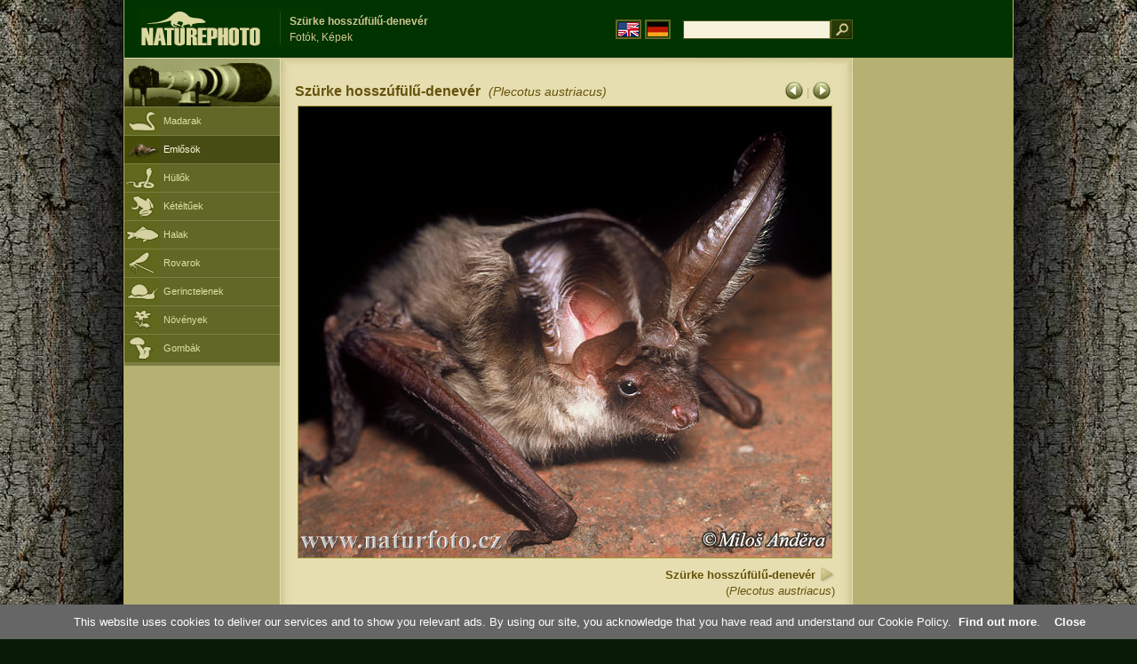

--- FILE ---
content_type: text/html; charset=UTF-8
request_url: https://www.naturephoto-cz.com/szurke-hosszuful%EF%BF%BD%EF%BF%BD%EF%BF%BD-denever-picture_hu-3036.html
body_size: 3735
content:
<!DOCTYPE html PUBLIC "-//W3C//DTD XHTML 1.0 Strict//EN" "http://www.w3.org/TR/xhtml1/DTD/xhtml1-strict.dtd"> 
<html xmlns="http://www.w3.org/1999/xhtml" xml:lang="hu" lang="hu">

<head>

<title>Szürke hosszúfülű-denevér Fotók, Képek</title>

<meta http-equiv="content-type" content="text/html; charset=utf-8" />
<meta http-equiv="content-language" content="hu" />
<meta http-equiv="content-script-type" content="text/javascript" />
<meta http-equiv="content-style-type" content="text/css" />
<meta name="robots" content="NOODP,index,follow" />
<meta name="description" content="Szürke hosszúfülű-denevér (Plecotus austriacus) Fotók, Képek. Szürke hosszúfülű-denevér - Fényképek állatok és a természet - egy kicsit közelebb a természethez" />
<meta name="keywords" content="Szürke hosszúfülű-denevér" />

<link rel="stylesheet" href="https://www.naturephoto-cz.com/cache/2013_ciselniky_sprite.css" type="text/css" />
<script src="https://www.naturephoto-cz.com/cache/2016_funkce_all_v2.js" type="text/javascript"></script>	

	

<script type="text/javascript">
    window.cookieconsent_options = {"message":"This website uses cookies to deliver our services and to show you relevant ads. By using our site, you acknowledge that you have read and understand our Cookie Policy","dismiss":"Close","learnMore":"Find out more","link":"https://www.naturephoto-cz.com/cookies-en.html","theme":"https://www.naturephoto-cz.com/natur-scripts/cookieconsent/cookieconsent-dark2.css"};
</script>

</head>
<body style="background-color: #081b07; background-image: url(https://www.naturephoto-cz.com/natur-images/bg_v04.jpg); background-repeat: repeat-y; background-position: 50% 0px;">
<div class="main-envelope" style="z-index:10; border-left: 1px solid #b5b06c; border-right: 1px solid #b5b06c; width: 1000px; ">
<div class="main-banner" style="height: 65px;">

<div class="banner-left-naturfoto" style="width: 430px; height: 65px; overflow: hidden;">
<div class="logo-banner-com" style="margin: 8px 0 0 14px; background-image: url('https://www.naturephoto-cz.com/natur-sprite/sprite_naturfoto_all_2014.png'); background-position: -10px -10px;"><span>&nbsp;</span></div>
<div style="width: 500px; overflow: hidden; position: absolute; top: 13px; left: 50%; margin-left: -325px; border-left: 1px solid #234c18;">
<h1 style="font-weight: bold;">Szürke hosszúfülű-denevér</h1>
<div class="cl text-banner" style="margin-left: 5px;">Fotók, Képek</div>
</div>

<style>
.obsah-vlajky-pk {}
.obsah-vlajky-pk a img {border:2px solid #626727; margin-top:12px; padding:1px;}
.obsah-vlajky-pk a:hover img {border:2px solid #9c8d35; margin-top:12px; padding:1px;}
</style>
<div class="obsah-vlajky-pk" style="text-align: right; width: 280px; overflow: hidden; position: absolute; top: 10px; left: 50%; margin-left: 40px;">
<form  method="get" action="https://www.naturephoto-cz.com/search_ln_hu/">
<a href="https://www.naturephoto-cz.com/"><img src="/natur-images/vlajka-en.gif" alt="" width="23" height="16" /></a> 
<a href="http://www.naturfoto-cz.de/"><img src="/natur-images/vlajka-de.gif" alt="" width="23" height="16" /></a>
<input style="margin: -15px 0 0 10px; padding-left: 2px; width: 160px;" type="text" name="retezec_search" value="" class="arabaci-right" /><input type="image" name="hledat" value="OK" src="/natur-images/lupa_pk.gif" class="ruka" style="margin-top: -11px; width: 25px; height: 22px; padding: 0px; border: 0px;"  />
</form>
</div>

</div>
</div>

<div class="inv"><hr /></div>
<div class="main-web">
<div class="left-menu">
<div class="">
<div class="menu-objektiv" style="margin-top: -1px;"><img src="/natur-images/objektiv-2014.jpg" width="175" height="56" alt="" /></div>

<div class="sub-menu">
<ul class="pk_submenu">
<li class="ptaci"><a href="https://www.naturephoto-cz.com/sect_hu_5/madarak.html">Madarak</a></li>
<li class="savci-active"><a href="https://www.naturephoto-cz.com/sect_hu_6/emlosok.html">Emlősök</a></li>
<li class="plazi"><a href="https://www.naturephoto-cz.com/sect_hu_7/hullok.html">Hüllők</a></li>
<li class="obojzivelnici"><a href="https://www.naturephoto-cz.com/sect_hu_8/ketelt�ek.html">Kétéltűek</a></li>
<li class="ryby"><a href="https://www.naturephoto-cz.com/sect_hu_9/halak.html">Halak</a></li>
<li class="hmyz"><a href="https://www.naturephoto-cz.com/sect_hu_10/rovarok.html">Rovarok</a></li>
<li class="bezobratli"><a href="https://www.naturephoto-cz.com/sect_hu_13/gerinctelenek.html">Gerinctelenek</a></li>
<li class="rostliny"><a href="https://www.naturephoto-cz.com/sect_hu_1/novenyek.html">Növények</a></li>
<li class="houby"><a href="https://www.naturephoto-cz.com/sect_hu_15/gombak.html">Gombák</a></li>
</ul>
</div>   

   

</div>
</div>
<div class="obsah" style="margin-top: -1px;">
<style>
h2{padding-bottom:0px; margin:0px; font-size : 1.25em; line-height: 1.2em; font-weight:bold;color:#65530b;}
h2 span{padding-left:5px; margin:0px; font-size : 0.85em; font-weight:normal;color:#65530b;}
</style>
<div class="inv"><hr /></div>



<div class="obsah-hlavni" style="border: 0px;">
<div class="obsah-hlavni-odsazeni">
<div class="inv"><hr /></div>
<div class="obsah-sekce">

<div style="margin: -15px 0 14px 0;" class="inv"><!-- <a class="tenka" href="/">Homepage</a> -->
 >  
<a class="tenka" href="/szurke-hosszuful�-denever-picture_hu-3036.html" title="Szürke hosszúfülű-denevér">Szürke hosszúfülű-denevér (Plecotus austriacus)</a>
</div>



<div class="detail-sipky arabaci-float-left" style="margin: -5px 0 5px 0;"> 
<a href="/szurke-hosszuful�-denever-picture_hu-10860.html" title=""><img src="/natur-images/sipka_detail_left.gif" alt="" style="border: 0px; margin: 4px 0 -4px 0;" /></a> | <a href="/szurke-hosszuful�-denever-picture_hu-3035.html" title=""><img src="/natur-images/sipka_detail_right.gif" alt="" style="border: 0px; margin: 4px 0 -4px 0;" /></a></div>

<div class="detail-nadpis arabaci-float-right" ><h2>Szürke hosszúfülű-denevér <span class="arabaci-block"><em>(Plecotus austriacus)</em></span></h2></div>
</div>
<div class="item-big">
<div class="item-big-foto">
<img src="/photos/andera/szurke-hosszuful�-denever-3783.jpg" alt="Szürke hosszúfülű-denevér" title="Szürke hosszúfülű-denevér"  />
</div>
<div class="item-big-foot-nazev" style="width: 600px;">

<strong>Szürke hosszúfülű-denevér</strong>
            
<a onclick="javascript:Toggle('nazvy_jazyky_toggle');" class="ruka" style="color: #65530b; text-decoration: none;"><img src="/natur-images/sipka_nazvy_jazyky.gif" alt="" width="18" height="18" style="border: 0px; margin: 2px 0 -4px 0;" /></a>
<div style="clear: both; height: 3px;"><hr class="inv" /></div>
(<em>Plecotus austriacus</em>) 
</div>
<div class="item-big-foot-kategorie" style="width: 0px;">
</div>

</div>
<div class=""><hr class="inv" /></div>



<div class="cl"><hr class="inv" /></div>

<div id="nazvy_jazyky_toggle" style="display:none;">
<div class=""><hr class="inv" /></div>
<strong>LAT</strong>: <a class="odkaz-cizi-jazyky" href="https://www.naturephoto-cz.com/plecotus-austriacus-photo_lat-3036.html">Plecotus austriacus</a>,
<a class="odkaz-cizi-jazyky" href="https://www.naturephoto-cz.com/categories.html">Fotók, Képek</a>,
<div class="p10"><hr class="inv" /></div>
<div class="items-rozdelovac cl"><hr class="inv" /></div>
</div>

 

<div class="cl"><hr class="inv" /></div>
<div class="items">
<br />
<div class="item-obalka-vetsi">
<div class="item">
<div class="item-nazev"><h3>Szürke hosszúfülű-denevér</h3></div>
<div class="item-foto"><a href="/szurke-hosszuful�-denever-picture_hu-18530.html" title="Szürke hosszúfülű-denevér"><img src="/photos/andera/thumb-szurke-hosszuful�-denever-41x_aus4.jpg" alt="Szürke hosszúfülű-denevér" height="100"  /></a></div>
<div class="item-lokace">Fotók, Képek<br />#18530</div>
</div>
</div>
<div class="item-obalka-vetsi">
<div class="item">
<div class="item-nazev"><h3>Szürke hosszúfülű-denevér</h3></div>
<div class="item-foto"><a href="/szurke-hosszuful�-denever-picture_hu-18529.html" title="Szürke hosszúfülű-denevér"><img src="/photos/andera/thumb-szurke-hosszuful�-denever-13x_aus3.jpg" alt="Szürke hosszúfülű-denevér" height="100"  /></a></div>
<div class="item-lokace">Fotók, Képek<br />#18529</div>
</div>
</div>
<div class="item-obalka-vetsi">
<div class="item">
<div class="item-nazev"><h3>Szürke hosszúfülű-denevér</h3></div>
<div class="item-foto"><a href="/szurke-hosszuful�-denever-picture_hu-18528.html" title="Szürke hosszúfülű-denevér"><img src="/photos/andera/thumb-szurke-hosszuful�-denever-39x_aus2.jpg" alt="Szürke hosszúfülű-denevér" height="100"  /></a></div>
<div class="item-lokace">Fotók, Képek<br />#18528</div>
</div>
</div>
<div class="item-obalka-vetsi">
<div class="item">
<div class="item-nazev"><h3>Szürke hosszúfülű-denevér</h3></div>
<div class="item-foto"><a href="/szurke-hosszuful�-denever-picture_hu-18521.html" title="Szürke hosszúfülű-denevér"><img src="/photos/andera/thumb-szurke-hosszuful�-denever-95x_aus1.jpg" alt="Szürke hosszúfülű-denevér" height="100"  /></a></div>
<div class="item-lokace">Fotók, Képek<br />#18521</div>
</div>
</div>
<div class="item-obalka-vetsi">
<div class="item">
<div class="item-nazev"><h3>Szürke hosszúfülű-denevér</h3></div>
<div class="item-foto"><a href="/szurke-hosszuful�-denever-picture_hu-10860.html" title="Szürke hosszúfülű-denevér"><img src="/photos/andera/thumb-szurke-hosszuful�-denever-9755.jpg" alt="Szürke hosszúfülű-denevér" height="100"  /></a></div>
<div class="item-lokace">Fotók, Képek<br />#10860</div>
</div>
</div>
<div class="item-obalka-vetsi">
<div class="item">
<div class="item-nazev"><h3>Szürke hosszúfülű-denevér</h3></div>
<div class="item-foto"><a href="/szurke-hosszuful�-denever-picture_hu-3035.html" title="Szürke hosszúfülű-denevér"><img src="/photos/andera/thumb-szurke-hosszuful�-denever-3769.jpg" alt="Szürke hosszúfülű-denevér" height="100"  /></a></div>
<div class="item-lokace">Fotók, Képek<br />#3035</div>
</div>
</div>
</div>

<div class="cl p10"><hr class="inv" /></div>
<div class="items-rozdelovac-list cl"><hr class="inv" /></div>
<div class="select_druh_pod">
<ul>
<li>
Ha érdekli a kiadói és reklám képeket használ, kérjük, forduljon a szerző közvetlenül.
</li>
<li>
Fényképek az ilyen helyeket is szolgálnak, hogy ingyenes megtekintésére, mint taneszközök iskolai kirándulások, ismerkedés, és meghatározza a szépség, a természet, vagy az üzenet, hogy a saját formájában elektronikus képeslapot.
</li>
</ul></div>

</div>
</div><div class="obsah-right">
<!-- <div class="menu-o-webu"></div> -->
<div class="menu">

<div class="">
<div style="padding: 20px 0 0 10px;">
<script async src="//pagead2.googlesyndication.com/pagead/js/adsbygoogle.js"></script>
<!-- NP.com - Pravý 160x600 cizi -->
<ins class="adsbygoogle"
     style="display:inline-block;width:160px;height:600px"
     data-ad-client="ca-pub-9699885175352241"
     data-ad-slot="5885612201"></ins>
<script>
(adsbygoogle = window.adsbygoogle || []).push({});
</script>
</div>


</div>
</div>
<div class="menu-kontakt"><br /></div>



<div class="pocitadlo">
<script type="text/javascript">
<!--
document.write ('<img src="https://toplist.cz/dot.asp?id=199782&amp;http='+escape(document.referrer)+'&amp;wi='+escape(window.screen.width)+'&he='+escape(window.screen.height)+'&amp;cd='+escape(window.screen.colorDepth)+'&amp;t='+escape(document.title)+'" class="inv" width="0" height="0" alt=""/>');
//--></script><img src="https://toplist.cz/dot.asp?id=199782" class="inv" width="0" height="0" alt="" />
<img src="https://toplist.cz/dot.asp?id=48814" class="inv" width="0" height="0" alt="" />
<img src="https://toplist.cz/dot.asp?id=244454" class="inv" width="0" height="0" alt="" />

<!-- Google Analytics -->
<script>
  (function(i,s,o,g,r,a,m){i['GoogleAnalyticsObject']=r;i[r]=i[r]||function(){
  (i[r].q=i[r].q||[]).push(arguments)},i[r].l=1*new Date();a=s.createElement(o),
  m=s.getElementsByTagName(o)[0];a.async=1;a.src=g;m.parentNode.insertBefore(a,m)
  })(window,document,'script','//www.google-analytics.com/analytics.js','ga');

  ga('create', 'UA-1466442-1', 'auto');
  ga('send', 'pageview');
  ga('set', 'anonymizeIp', true);

</script>


<script type="text/javascript">
function Toggle(item) {
   obj=document.getElementById(item);
   visible=(obj.style.display!="none")
   key=document.getElementById("x" + item);
   if (visible) {
     obj.style.display="none";
   } else {
      obj.style.display="block";
   }
}
</script>

</div>	
</div>
</div>
</div>
<div class="zapati">
<div class="zapati-partneri"><hr class="inv" /></div>
<div class="zapati-dole">
<div class="zapati-dole-mapa"></div>
<div class="zapati-dole-autor">Megtekintéséhez javasoljuk a teljes képernyős nézet - F11 billentyűvel&nbsp;</div>
<div class="zapati-dole-box"><a href="https://www.naturfoto.cz/">Naturfoto &copy; 2026</a></div>
</div>


<div class="zapati-konec"><hr class="inv" />
Links: 
<a href="https://www.naturephoto-cz.com/categories.html">Fotók, Képek</a> | 
<a href="https://www.naturephoto-cz.com/map-of-website-eu.html">Naturephoto</a> | 
</div>


</div>
</div>



</body>
</html>

--- FILE ---
content_type: text/html; charset=utf-8
request_url: https://www.google.com/recaptcha/api2/aframe
body_size: 259
content:
<!DOCTYPE HTML><html><head><meta http-equiv="content-type" content="text/html; charset=UTF-8"></head><body><script nonce="ByEPY-pKFxSxoI32V1z8MQ">/** Anti-fraud and anti-abuse applications only. See google.com/recaptcha */ try{var clients={'sodar':'https://pagead2.googlesyndication.com/pagead/sodar?'};window.addEventListener("message",function(a){try{if(a.source===window.parent){var b=JSON.parse(a.data);var c=clients[b['id']];if(c){var d=document.createElement('img');d.src=c+b['params']+'&rc='+(localStorage.getItem("rc::a")?sessionStorage.getItem("rc::b"):"");window.document.body.appendChild(d);sessionStorage.setItem("rc::e",parseInt(sessionStorage.getItem("rc::e")||0)+1);localStorage.setItem("rc::h",'1768667087883');}}}catch(b){}});window.parent.postMessage("_grecaptcha_ready", "*");}catch(b){}</script></body></html>